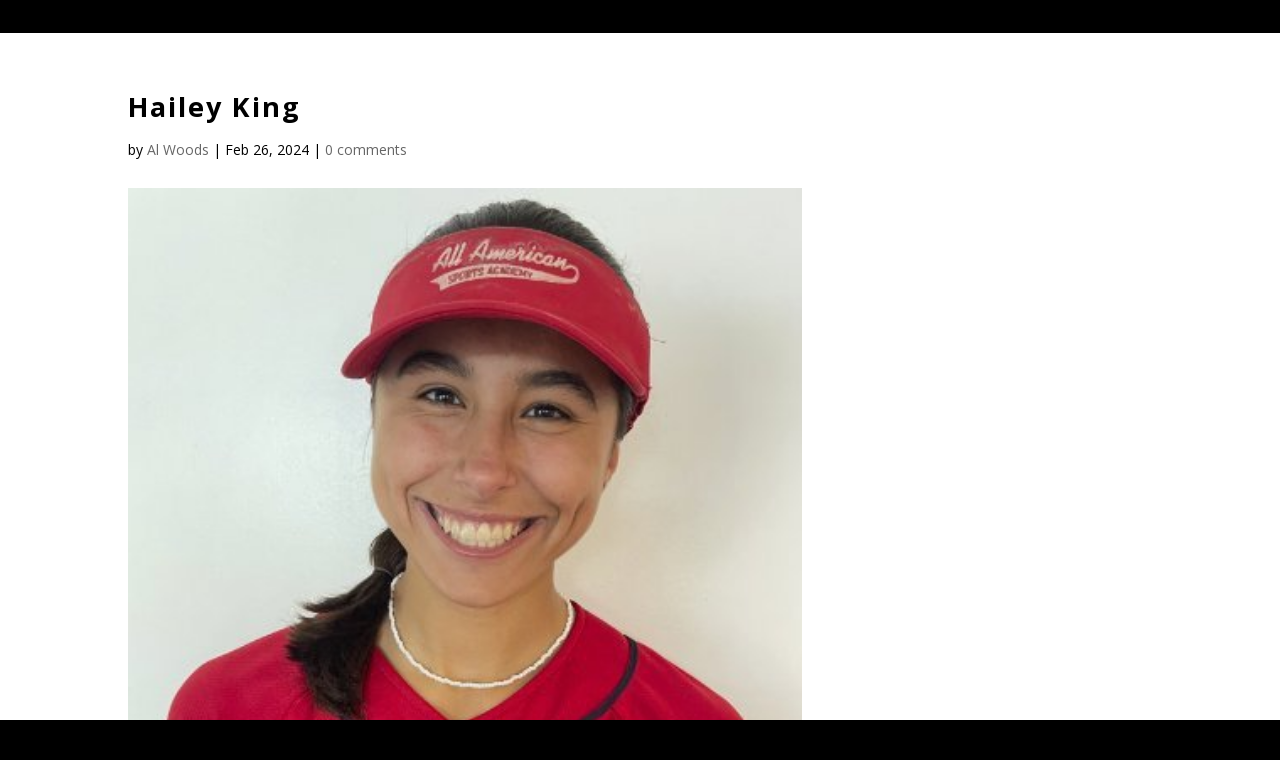

--- FILE ---
content_type: text/html; charset=utf-8
request_url: https://www.google.com/recaptcha/api2/aframe
body_size: 267
content:
<!DOCTYPE HTML><html><head><meta http-equiv="content-type" content="text/html; charset=UTF-8"></head><body><script nonce="Np-054Ol_GKRySdglhzw1A">/** Anti-fraud and anti-abuse applications only. See google.com/recaptcha */ try{var clients={'sodar':'https://pagead2.googlesyndication.com/pagead/sodar?'};window.addEventListener("message",function(a){try{if(a.source===window.parent){var b=JSON.parse(a.data);var c=clients[b['id']];if(c){var d=document.createElement('img');d.src=c+b['params']+'&rc='+(localStorage.getItem("rc::a")?sessionStorage.getItem("rc::b"):"");window.document.body.appendChild(d);sessionStorage.setItem("rc::e",parseInt(sessionStorage.getItem("rc::e")||0)+1);localStorage.setItem("rc::h",'1769226113700');}}}catch(b){}});window.parent.postMessage("_grecaptcha_ready", "*");}catch(b){}</script></body></html>